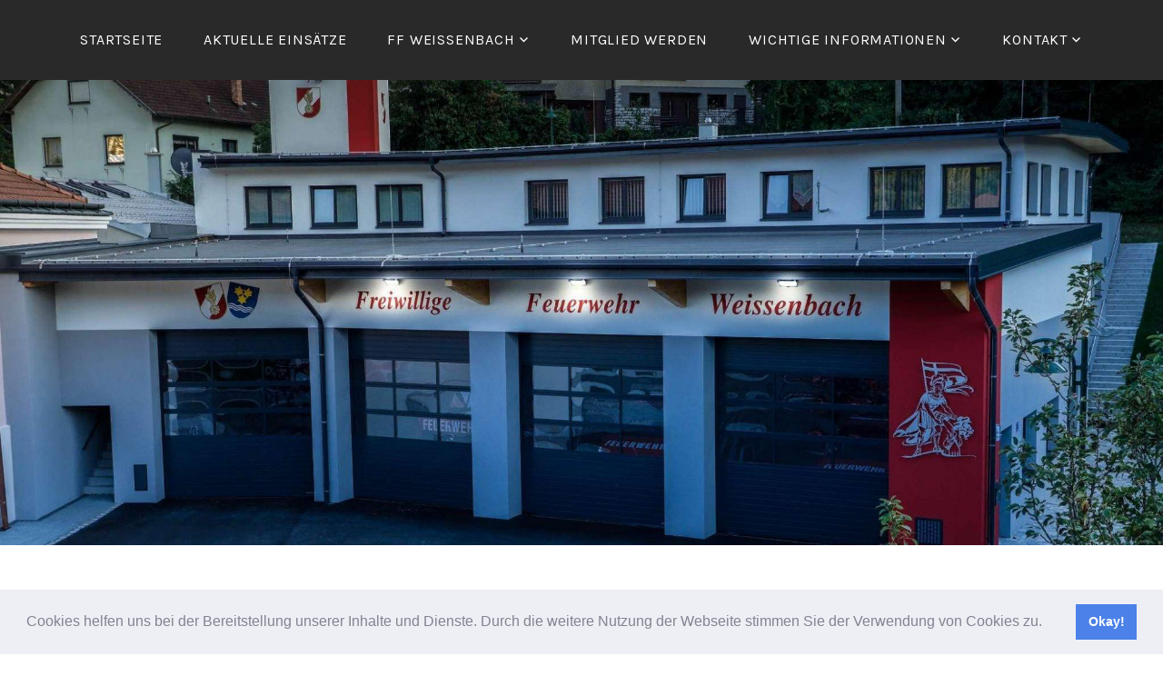

--- FILE ---
content_type: text/html; charset=UTF-8
request_url: https://www.ffweissenbach.com/2023/02/06/2-einsaetze-in-folge/
body_size: 13429
content:
<!DOCTYPE html>
<html lang="de">
<head>
<meta charset="UTF-8">
<meta name="viewport" content="width=device-width, initial-scale=1">
<link rel="profile" href="http://gmpg.org/xfn/11">
<link rel="pingback" href="https://www.ffweissenbach.com/xmlrpc.php">

<title>2 &#8211; Einsätze in Folge &#8211; FF Weissenbach</title>
<meta name='robots' content='max-image-preview:large' />
<link rel='dns-prefetch' href='//stats.wp.com' />
<link rel='dns-prefetch' href='//cdn.jsdelivr.net' />
<link rel='dns-prefetch' href='//fonts.googleapis.com' />
<link rel='dns-prefetch' href='//v0.wordpress.com' />
<link rel='dns-prefetch' href='//widgets.wp.com' />
<link rel='dns-prefetch' href='//s0.wp.com' />
<link rel='dns-prefetch' href='//0.gravatar.com' />
<link rel='dns-prefetch' href='//1.gravatar.com' />
<link rel='dns-prefetch' href='//2.gravatar.com' />
<link rel='preconnect' href='//i0.wp.com' />
<link rel='preconnect' href='//c0.wp.com' />
<link rel="alternate" type="application/rss+xml" title="FF Weissenbach &raquo; Feed" href="https://www.ffweissenbach.com/feed/" />
<link rel="alternate" type="application/rss+xml" title="FF Weissenbach &raquo; Kommentar-Feed" href="https://www.ffweissenbach.com/comments/feed/" />
<link rel="alternate" title="oEmbed (JSON)" type="application/json+oembed" href="https://www.ffweissenbach.com/wp-json/oembed/1.0/embed?url=https%3A%2F%2Fwww.ffweissenbach.com%2F2023%2F02%2F06%2F2-einsaetze-in-folge%2F" />
<link rel="alternate" title="oEmbed (XML)" type="text/xml+oembed" href="https://www.ffweissenbach.com/wp-json/oembed/1.0/embed?url=https%3A%2F%2Fwww.ffweissenbach.com%2F2023%2F02%2F06%2F2-einsaetze-in-folge%2F&#038;format=xml" />
        <script type="text/javascript">
        (function() {
            document.addEventListener('DOMContentLoaded', function() {
                var images = document.querySelectorAll('img[data-wp-on-async--click]');
                for (var i = 0; i < images.length; i++) {
                    var img = images[i];
                    var attributes = img.attributes;
                    for (var j = attributes.length - 1; j >= 0; j--) {
                        var attr = attributes[j];
                        if (attr.name.indexOf('data-wp-') === 0) {
                            img.removeAttribute(attr.name);
                        }
                    }
                }
            });
            
            document.addEventListener('click', function(e) {
                var target = e.target;
                
                if (target.tagName === 'IMG' && target.hasAttribute('data-wp-on-async--click')) {
                    e.preventDefault();
                    e.stopPropagation();
                    e.stopImmediatePropagation();
                    return false;
                }
                
                if (target.tagName === 'A' && target.querySelector('img[data-wp-on-async--click]')) {
                    e.preventDefault();
                    e.stopPropagation();
                    e.stopImmediatePropagation();
                    return false;
                }
            }, true);
        })();
        </script>
        <style id='wp-img-auto-sizes-contain-inline-css' type='text/css'>
img:is([sizes=auto i],[sizes^="auto," i]){contain-intrinsic-size:3000px 1500px}
/*# sourceURL=wp-img-auto-sizes-contain-inline-css */
</style>
<style id='wp-emoji-styles-inline-css' type='text/css'>

	img.wp-smiley, img.emoji {
		display: inline !important;
		border: none !important;
		box-shadow: none !important;
		height: 1em !important;
		width: 1em !important;
		margin: 0 0.07em !important;
		vertical-align: -0.1em !important;
		background: none !important;
		padding: 0 !important;
	}
/*# sourceURL=wp-emoji-styles-inline-css */
</style>
<style id='wp-block-library-inline-css' type='text/css'>
:root{--wp-block-synced-color:#7a00df;--wp-block-synced-color--rgb:122,0,223;--wp-bound-block-color:var(--wp-block-synced-color);--wp-editor-canvas-background:#ddd;--wp-admin-theme-color:#007cba;--wp-admin-theme-color--rgb:0,124,186;--wp-admin-theme-color-darker-10:#006ba1;--wp-admin-theme-color-darker-10--rgb:0,107,160.5;--wp-admin-theme-color-darker-20:#005a87;--wp-admin-theme-color-darker-20--rgb:0,90,135;--wp-admin-border-width-focus:2px}@media (min-resolution:192dpi){:root{--wp-admin-border-width-focus:1.5px}}.wp-element-button{cursor:pointer}:root .has-very-light-gray-background-color{background-color:#eee}:root .has-very-dark-gray-background-color{background-color:#313131}:root .has-very-light-gray-color{color:#eee}:root .has-very-dark-gray-color{color:#313131}:root .has-vivid-green-cyan-to-vivid-cyan-blue-gradient-background{background:linear-gradient(135deg,#00d084,#0693e3)}:root .has-purple-crush-gradient-background{background:linear-gradient(135deg,#34e2e4,#4721fb 50%,#ab1dfe)}:root .has-hazy-dawn-gradient-background{background:linear-gradient(135deg,#faaca8,#dad0ec)}:root .has-subdued-olive-gradient-background{background:linear-gradient(135deg,#fafae1,#67a671)}:root .has-atomic-cream-gradient-background{background:linear-gradient(135deg,#fdd79a,#004a59)}:root .has-nightshade-gradient-background{background:linear-gradient(135deg,#330968,#31cdcf)}:root .has-midnight-gradient-background{background:linear-gradient(135deg,#020381,#2874fc)}:root{--wp--preset--font-size--normal:16px;--wp--preset--font-size--huge:42px}.has-regular-font-size{font-size:1em}.has-larger-font-size{font-size:2.625em}.has-normal-font-size{font-size:var(--wp--preset--font-size--normal)}.has-huge-font-size{font-size:var(--wp--preset--font-size--huge)}.has-text-align-center{text-align:center}.has-text-align-left{text-align:left}.has-text-align-right{text-align:right}.has-fit-text{white-space:nowrap!important}#end-resizable-editor-section{display:none}.aligncenter{clear:both}.items-justified-left{justify-content:flex-start}.items-justified-center{justify-content:center}.items-justified-right{justify-content:flex-end}.items-justified-space-between{justify-content:space-between}.screen-reader-text{border:0;clip-path:inset(50%);height:1px;margin:-1px;overflow:hidden;padding:0;position:absolute;width:1px;word-wrap:normal!important}.screen-reader-text:focus{background-color:#ddd;clip-path:none;color:#444;display:block;font-size:1em;height:auto;left:5px;line-height:normal;padding:15px 23px 14px;text-decoration:none;top:5px;width:auto;z-index:100000}html :where(.has-border-color){border-style:solid}html :where([style*=border-top-color]){border-top-style:solid}html :where([style*=border-right-color]){border-right-style:solid}html :where([style*=border-bottom-color]){border-bottom-style:solid}html :where([style*=border-left-color]){border-left-style:solid}html :where([style*=border-width]){border-style:solid}html :where([style*=border-top-width]){border-top-style:solid}html :where([style*=border-right-width]){border-right-style:solid}html :where([style*=border-bottom-width]){border-bottom-style:solid}html :where([style*=border-left-width]){border-left-style:solid}html :where(img[class*=wp-image-]){height:auto;max-width:100%}:where(figure){margin:0 0 1em}html :where(.is-position-sticky){--wp-admin--admin-bar--position-offset:var(--wp-admin--admin-bar--height,0px)}@media screen and (max-width:600px){html :where(.is-position-sticky){--wp-admin--admin-bar--position-offset:0px}}

/*# sourceURL=wp-block-library-inline-css */
</style><style id='global-styles-inline-css' type='text/css'>
:root{--wp--preset--aspect-ratio--square: 1;--wp--preset--aspect-ratio--4-3: 4/3;--wp--preset--aspect-ratio--3-4: 3/4;--wp--preset--aspect-ratio--3-2: 3/2;--wp--preset--aspect-ratio--2-3: 2/3;--wp--preset--aspect-ratio--16-9: 16/9;--wp--preset--aspect-ratio--9-16: 9/16;--wp--preset--color--black: #000000;--wp--preset--color--cyan-bluish-gray: #abb8c3;--wp--preset--color--white: #ffffff;--wp--preset--color--pale-pink: #f78da7;--wp--preset--color--vivid-red: #cf2e2e;--wp--preset--color--luminous-vivid-orange: #ff6900;--wp--preset--color--luminous-vivid-amber: #fcb900;--wp--preset--color--light-green-cyan: #7bdcb5;--wp--preset--color--vivid-green-cyan: #00d084;--wp--preset--color--pale-cyan-blue: #8ed1fc;--wp--preset--color--vivid-cyan-blue: #0693e3;--wp--preset--color--vivid-purple: #9b51e0;--wp--preset--gradient--vivid-cyan-blue-to-vivid-purple: linear-gradient(135deg,rgb(6,147,227) 0%,rgb(155,81,224) 100%);--wp--preset--gradient--light-green-cyan-to-vivid-green-cyan: linear-gradient(135deg,rgb(122,220,180) 0%,rgb(0,208,130) 100%);--wp--preset--gradient--luminous-vivid-amber-to-luminous-vivid-orange: linear-gradient(135deg,rgb(252,185,0) 0%,rgb(255,105,0) 100%);--wp--preset--gradient--luminous-vivid-orange-to-vivid-red: linear-gradient(135deg,rgb(255,105,0) 0%,rgb(207,46,46) 100%);--wp--preset--gradient--very-light-gray-to-cyan-bluish-gray: linear-gradient(135deg,rgb(238,238,238) 0%,rgb(169,184,195) 100%);--wp--preset--gradient--cool-to-warm-spectrum: linear-gradient(135deg,rgb(74,234,220) 0%,rgb(151,120,209) 20%,rgb(207,42,186) 40%,rgb(238,44,130) 60%,rgb(251,105,98) 80%,rgb(254,248,76) 100%);--wp--preset--gradient--blush-light-purple: linear-gradient(135deg,rgb(255,206,236) 0%,rgb(152,150,240) 100%);--wp--preset--gradient--blush-bordeaux: linear-gradient(135deg,rgb(254,205,165) 0%,rgb(254,45,45) 50%,rgb(107,0,62) 100%);--wp--preset--gradient--luminous-dusk: linear-gradient(135deg,rgb(255,203,112) 0%,rgb(199,81,192) 50%,rgb(65,88,208) 100%);--wp--preset--gradient--pale-ocean: linear-gradient(135deg,rgb(255,245,203) 0%,rgb(182,227,212) 50%,rgb(51,167,181) 100%);--wp--preset--gradient--electric-grass: linear-gradient(135deg,rgb(202,248,128) 0%,rgb(113,206,126) 100%);--wp--preset--gradient--midnight: linear-gradient(135deg,rgb(2,3,129) 0%,rgb(40,116,252) 100%);--wp--preset--font-size--small: 13px;--wp--preset--font-size--medium: 20px;--wp--preset--font-size--large: 36px;--wp--preset--font-size--x-large: 42px;--wp--preset--spacing--20: 0.44rem;--wp--preset--spacing--30: 0.67rem;--wp--preset--spacing--40: 1rem;--wp--preset--spacing--50: 1.5rem;--wp--preset--spacing--60: 2.25rem;--wp--preset--spacing--70: 3.38rem;--wp--preset--spacing--80: 5.06rem;--wp--preset--shadow--natural: 6px 6px 9px rgba(0, 0, 0, 0.2);--wp--preset--shadow--deep: 12px 12px 50px rgba(0, 0, 0, 0.4);--wp--preset--shadow--sharp: 6px 6px 0px rgba(0, 0, 0, 0.2);--wp--preset--shadow--outlined: 6px 6px 0px -3px rgb(255, 255, 255), 6px 6px rgb(0, 0, 0);--wp--preset--shadow--crisp: 6px 6px 0px rgb(0, 0, 0);}:where(.is-layout-flex){gap: 0.5em;}:where(.is-layout-grid){gap: 0.5em;}body .is-layout-flex{display: flex;}.is-layout-flex{flex-wrap: wrap;align-items: center;}.is-layout-flex > :is(*, div){margin: 0;}body .is-layout-grid{display: grid;}.is-layout-grid > :is(*, div){margin: 0;}:where(.wp-block-columns.is-layout-flex){gap: 2em;}:where(.wp-block-columns.is-layout-grid){gap: 2em;}:where(.wp-block-post-template.is-layout-flex){gap: 1.25em;}:where(.wp-block-post-template.is-layout-grid){gap: 1.25em;}.has-black-color{color: var(--wp--preset--color--black) !important;}.has-cyan-bluish-gray-color{color: var(--wp--preset--color--cyan-bluish-gray) !important;}.has-white-color{color: var(--wp--preset--color--white) !important;}.has-pale-pink-color{color: var(--wp--preset--color--pale-pink) !important;}.has-vivid-red-color{color: var(--wp--preset--color--vivid-red) !important;}.has-luminous-vivid-orange-color{color: var(--wp--preset--color--luminous-vivid-orange) !important;}.has-luminous-vivid-amber-color{color: var(--wp--preset--color--luminous-vivid-amber) !important;}.has-light-green-cyan-color{color: var(--wp--preset--color--light-green-cyan) !important;}.has-vivid-green-cyan-color{color: var(--wp--preset--color--vivid-green-cyan) !important;}.has-pale-cyan-blue-color{color: var(--wp--preset--color--pale-cyan-blue) !important;}.has-vivid-cyan-blue-color{color: var(--wp--preset--color--vivid-cyan-blue) !important;}.has-vivid-purple-color{color: var(--wp--preset--color--vivid-purple) !important;}.has-black-background-color{background-color: var(--wp--preset--color--black) !important;}.has-cyan-bluish-gray-background-color{background-color: var(--wp--preset--color--cyan-bluish-gray) !important;}.has-white-background-color{background-color: var(--wp--preset--color--white) !important;}.has-pale-pink-background-color{background-color: var(--wp--preset--color--pale-pink) !important;}.has-vivid-red-background-color{background-color: var(--wp--preset--color--vivid-red) !important;}.has-luminous-vivid-orange-background-color{background-color: var(--wp--preset--color--luminous-vivid-orange) !important;}.has-luminous-vivid-amber-background-color{background-color: var(--wp--preset--color--luminous-vivid-amber) !important;}.has-light-green-cyan-background-color{background-color: var(--wp--preset--color--light-green-cyan) !important;}.has-vivid-green-cyan-background-color{background-color: var(--wp--preset--color--vivid-green-cyan) !important;}.has-pale-cyan-blue-background-color{background-color: var(--wp--preset--color--pale-cyan-blue) !important;}.has-vivid-cyan-blue-background-color{background-color: var(--wp--preset--color--vivid-cyan-blue) !important;}.has-vivid-purple-background-color{background-color: var(--wp--preset--color--vivid-purple) !important;}.has-black-border-color{border-color: var(--wp--preset--color--black) !important;}.has-cyan-bluish-gray-border-color{border-color: var(--wp--preset--color--cyan-bluish-gray) !important;}.has-white-border-color{border-color: var(--wp--preset--color--white) !important;}.has-pale-pink-border-color{border-color: var(--wp--preset--color--pale-pink) !important;}.has-vivid-red-border-color{border-color: var(--wp--preset--color--vivid-red) !important;}.has-luminous-vivid-orange-border-color{border-color: var(--wp--preset--color--luminous-vivid-orange) !important;}.has-luminous-vivid-amber-border-color{border-color: var(--wp--preset--color--luminous-vivid-amber) !important;}.has-light-green-cyan-border-color{border-color: var(--wp--preset--color--light-green-cyan) !important;}.has-vivid-green-cyan-border-color{border-color: var(--wp--preset--color--vivid-green-cyan) !important;}.has-pale-cyan-blue-border-color{border-color: var(--wp--preset--color--pale-cyan-blue) !important;}.has-vivid-cyan-blue-border-color{border-color: var(--wp--preset--color--vivid-cyan-blue) !important;}.has-vivid-purple-border-color{border-color: var(--wp--preset--color--vivid-purple) !important;}.has-vivid-cyan-blue-to-vivid-purple-gradient-background{background: var(--wp--preset--gradient--vivid-cyan-blue-to-vivid-purple) !important;}.has-light-green-cyan-to-vivid-green-cyan-gradient-background{background: var(--wp--preset--gradient--light-green-cyan-to-vivid-green-cyan) !important;}.has-luminous-vivid-amber-to-luminous-vivid-orange-gradient-background{background: var(--wp--preset--gradient--luminous-vivid-amber-to-luminous-vivid-orange) !important;}.has-luminous-vivid-orange-to-vivid-red-gradient-background{background: var(--wp--preset--gradient--luminous-vivid-orange-to-vivid-red) !important;}.has-very-light-gray-to-cyan-bluish-gray-gradient-background{background: var(--wp--preset--gradient--very-light-gray-to-cyan-bluish-gray) !important;}.has-cool-to-warm-spectrum-gradient-background{background: var(--wp--preset--gradient--cool-to-warm-spectrum) !important;}.has-blush-light-purple-gradient-background{background: var(--wp--preset--gradient--blush-light-purple) !important;}.has-blush-bordeaux-gradient-background{background: var(--wp--preset--gradient--blush-bordeaux) !important;}.has-luminous-dusk-gradient-background{background: var(--wp--preset--gradient--luminous-dusk) !important;}.has-pale-ocean-gradient-background{background: var(--wp--preset--gradient--pale-ocean) !important;}.has-electric-grass-gradient-background{background: var(--wp--preset--gradient--electric-grass) !important;}.has-midnight-gradient-background{background: var(--wp--preset--gradient--midnight) !important;}.has-small-font-size{font-size: var(--wp--preset--font-size--small) !important;}.has-medium-font-size{font-size: var(--wp--preset--font-size--medium) !important;}.has-large-font-size{font-size: var(--wp--preset--font-size--large) !important;}.has-x-large-font-size{font-size: var(--wp--preset--font-size--x-large) !important;}
/*# sourceURL=global-styles-inline-css */
</style>

<style id='classic-theme-styles-inline-css' type='text/css'>
/*! This file is auto-generated */
.wp-block-button__link{color:#fff;background-color:#32373c;border-radius:9999px;box-shadow:none;text-decoration:none;padding:calc(.667em + 2px) calc(1.333em + 2px);font-size:1.125em}.wp-block-file__button{background:#32373c;color:#fff;text-decoration:none}
/*# sourceURL=/wp-includes/css/classic-themes.min.css */
</style>
<link rel='stylesheet' id='contact-form-7-css' href='https://www.ffweissenbach.com/wp-content/plugins/contact-form-7/includes/css/styles.css?ver=6.1.4' type='text/css' media='all' />
<link rel='stylesheet' id='theme-my-login-css' href='https://www.ffweissenbach.com/wp-content/plugins/theme-my-login/assets/styles/theme-my-login.min.css?ver=7.1.14' type='text/css' media='all' />
<link rel='stylesheet' id='eeb-css-frontend-css' href='https://www.ffweissenbach.com/wp-content/plugins/email-encoder-bundle/assets/css/style.css?ver=54d4eedc552c499c4a8d6b89c23d3df1' type='text/css' media='all' />
<link rel='stylesheet' id='ml-lightgallery-css-css' href='https://cdn.jsdelivr.net/npm/lightgallery@2.7.1/css/lightgallery.min.css?ver=2.7.1' type='text/css' media='all' />
<link rel='stylesheet' id='ml-lightbox-public-css-css' href='https://www.ffweissenbach.com/wp-content/plugins/ml-slider-lightbox/assets/css/ml-lightbox-public.css?ver=2.20.0' type='text/css' media='all' />
<style id='ml-lightbox-public-css-inline-css' type='text/css'>

            /* MetaSlider Lightbox Custom Colors */
            :root {
                --ml-lightbox-arrow-color: #ffffff !important;
                --ml-lightbox-arrow-hover-color: #000000 !important;
                --ml-lightbox-close-icon-color: #ffffff !important;
                --ml-lightbox-close-icon-hover-color: #000000 !important;
                --ml-lightbox-toolbar-icon-color: #ffffff !important;
                --ml-lightbox-toolbar-icon-hover-color: #000000 !important;
            }

            .lg-backdrop {
                background-color: #000000 !important;
                opacity: 0.9 !important;
            }

            /* Apply custom background color and opacity to thumbnail area */
            .lg-outer .lg-thumb-outer {
                background-color: #000000 !important;
                opacity: 0.9 !important;
            }

            /* Navigation arrows styling */
            .lg-outer .lg-prev,
            .lg-outer .lg-next {
                background-color: #000000 !important;
                color: var(--ml-lightbox-arrow-color) !important;
            }

            .lg-outer .lg-prev:hover,
            .lg-outer .lg-next:hover {
                background-color: #f0f0f0 !important;
                color: var(--ml-lightbox-arrow-hover-color) !important;
            }

            /* Toolbar icons and counter styling (excluding close button) */
            .lg-outer .lg-toolbar .lg-icon:not(.lg-close),
            .lg-outer .lg-counter {
                background-color: #000000 !important;
                color: var(--ml-lightbox-toolbar-icon-color) !important;
            }

            .lg-outer .lg-toolbar .lg-icon:not(.lg-close):hover,
            .lg-outer .lg-counter:hover {
                background-color: #f0f0f0 !important;
                color: var(--ml-lightbox-toolbar-icon-hover-color) !important;
            }

            /* Close button styling - must come after toolbar to override specificity */
            .lg-outer .lg-close {
                background-color: #000000 !important;
                color: var(--ml-lightbox-close-icon-color) !important;
            }

            .lg-outer .lg-close:hover {
                background-color: #f0f0f0 !important;
                color: var(--ml-lightbox-close-icon-hover-color) !important;
            }

            /* Open in Lightbox button styling */
            .ml-lightbox-button,
            .widget .ml-lightbox-enabled a.ml-lightbox-button {
                background-color: #000000 !important;
                color: #ffffff !important;
            }

            .ml-lightbox-button:hover,
            .ml-lightbox-button:focus {
                background-color: #f0f0f0 !important;
                color: #000000 !important;
            }
            /* Lightbox Button Positioning - Top Right (Default) */
            .ml-lightbox-button,
            .widget .ml-lightbox-enabled a.ml-lightbox-button {
                top: 10px !important;
                left: auto !important;
                right: 10px !important;
                bottom: auto !important;
            }

        /* Dynamic counter colors (moved above to consolidated toolbar section) */
        
/*# sourceURL=ml-lightbox-public-css-inline-css */
</style>
<link rel='stylesheet' id='lodestar-style-css' href='https://www.ffweissenbach.com/wp-content/themes/lodestar-wpcom/style.css?ver=6.9' type='text/css' media='all' />
<link rel='stylesheet' id='lodestar_fonts_url-css' href='https://fonts.googleapis.com/css?family=Work+Sans%3A800%7CKarla%3A400%2C400italic%2C700%2C700italic&#038;subset=latin%2Clatin-ext' type='text/css' media='all' />
<link rel='stylesheet' id='genericons-css' href='https://c0.wp.com/p/jetpack/15.4/_inc/genericons/genericons/genericons.css' type='text/css' media='all' />
<link rel='stylesheet' id='jetpack_likes-css' href='https://c0.wp.com/p/jetpack/15.4/modules/likes/style.css' type='text/css' media='all' />
<link rel='stylesheet' id='cookieconsent-css' href='https://www.ffweissenbach.com/wp-content/plugins/ga-germanized/assets/css/cookieconsent.css?ver=3.1.1' type='text/css' media='all' />
<link rel='stylesheet' id='sharedaddy-css' href='https://c0.wp.com/p/jetpack/15.4/modules/sharedaddy/sharing.css' type='text/css' media='all' />
<link rel='stylesheet' id='social-logos-css' href='https://c0.wp.com/p/jetpack/15.4/_inc/social-logos/social-logos.min.css' type='text/css' media='all' />
<script type="text/javascript" src="https://c0.wp.com/c/6.9/wp-includes/js/jquery/jquery.min.js" id="jquery-core-js"></script>
<script type="text/javascript" src="https://c0.wp.com/c/6.9/wp-includes/js/jquery/jquery-migrate.min.js" id="jquery-migrate-js"></script>
<script type="text/javascript" src="https://www.ffweissenbach.com/wp-content/plugins/email-encoder-bundle/assets/js/custom.js?ver=2c542c9989f589cd5318f5cef6a9ecd7" id="eeb-js-frontend-js"></script>
<link rel="https://api.w.org/" href="https://www.ffweissenbach.com/wp-json/" /><link rel="alternate" title="JSON" type="application/json" href="https://www.ffweissenbach.com/wp-json/wp/v2/posts/3081" /><link rel="EditURI" type="application/rsd+xml" title="RSD" href="https://www.ffweissenbach.com/xmlrpc.php?rsd" />
<meta name="generator" content="WordPress 6.9" />
<link rel="canonical" href="https://www.ffweissenbach.com/2023/02/06/2-einsaetze-in-folge/" />
<link rel='shortlink' href='https://wp.me/p91Q3u-NH' />
	<style>img#wpstats{display:none}</style>
		<!-- Missing Google Analytics ID or Analytics Integration disabled -->	<style type="text/css">
			.site-title,
		.site-description {
			position: absolute;
			clip: rect(1px, 1px, 1px, 1px);
		}
		</style>
	
<!-- Jetpack Open Graph Tags -->
<meta property="og:type" content="article" />
<meta property="og:title" content="2 &#8211; Einsätze in Folge" />
<meta property="og:url" content="https://www.ffweissenbach.com/2023/02/06/2-einsaetze-in-folge/" />
<meta property="og:description" content="Am 04.02.2022 wurden wir zu einem Sturmschaden &#8211; Baum über Straße alarmiert. Am Einsatzort (Zufahrt Siedlung am Brand) angekommen wurde unmittelbar mit der Zerkleinerung eines Baumes (Esche) …" />
<meta property="article:published_time" content="2023-02-06T09:09:42+00:00" />
<meta property="article:modified_time" content="2023-02-06T09:09:42+00:00" />
<meta property="og:site_name" content="FF Weissenbach" />
<meta property="og:image" content="https://i0.wp.com/www.ffweissenbach.com/wp-content/uploads/2023/02/20230204_071147-scaled.jpg" />
<meta property="og:image:secure_url" content="https://i0.wp.com/www.ffweissenbach.com/wp-content/uploads/2023/02/20230204_071147-scaled.jpg" />
<meta property="og:image" content="https://i0.wp.com/www.ffweissenbach.com/wp-content/uploads/2023/02/20230204_071147-1-scaled.jpg" />
<meta property="og:image:secure_url" content="https://i0.wp.com/www.ffweissenbach.com/wp-content/uploads/2023/02/20230204_071147-1-scaled.jpg" />
<meta property="og:image" content="https://i0.wp.com/www.ffweissenbach.com/wp-content/uploads/2023/02/20230204_0711334292360483826472946-1-scaled.jpg" />
<meta property="og:image:secure_url" content="https://i0.wp.com/www.ffweissenbach.com/wp-content/uploads/2023/02/20230204_0711334292360483826472946-1-scaled.jpg" />
<meta property="og:image" content="https://i0.wp.com/www.ffweissenbach.com/wp-content/uploads/2023/02/IMG-20230204-WA0006.jpg" />
<meta property="og:image:secure_url" content="https://i0.wp.com/www.ffweissenbach.com/wp-content/uploads/2023/02/IMG-20230204-WA0006.jpg" />
<meta property="og:image" content="https://i0.wp.com/www.ffweissenbach.com/wp-content/uploads/2023/02/IMG-20230204-WA0005.jpg" />
<meta property="og:image:secure_url" content="https://i0.wp.com/www.ffweissenbach.com/wp-content/uploads/2023/02/IMG-20230204-WA0005.jpg" />
<meta property="og:image" content="https://i0.wp.com/www.ffweissenbach.com/wp-content/uploads/2023/02/20230204_085627-scaled.jpg" />
<meta property="og:image:secure_url" content="https://i0.wp.com/www.ffweissenbach.com/wp-content/uploads/2023/02/20230204_085627-scaled.jpg" />
<meta property="og:image:width" content="2560" />
<meta property="og:image:height" content="1920" />
<meta property="og:image:alt" content="" />
<meta property="og:locale" content="de_DE" />
<meta name="twitter:text:title" content="2 &#8211; Einsätze in Folge" />
<meta name="twitter:image" content="https://i0.wp.com/www.ffweissenbach.com/wp-content/uploads/2023/02/20230204_071147-scaled.jpg?w=640" />
<meta name="twitter:card" content="summary_large_image" />

<!-- End Jetpack Open Graph Tags -->
<link rel="icon" href="https://i0.wp.com/www.ffweissenbach.com/wp-content/uploads/2017/07/cropped-Korpsabzeichen-1.png?fit=32%2C32&#038;ssl=1" sizes="32x32" />
<link rel="icon" href="https://i0.wp.com/www.ffweissenbach.com/wp-content/uploads/2017/07/cropped-Korpsabzeichen-1.png?fit=192%2C192&#038;ssl=1" sizes="192x192" />
<link rel="apple-touch-icon" href="https://i0.wp.com/www.ffweissenbach.com/wp-content/uploads/2017/07/cropped-Korpsabzeichen-1.png?fit=180%2C180&#038;ssl=1" />
<meta name="msapplication-TileImage" content="https://i0.wp.com/www.ffweissenbach.com/wp-content/uploads/2017/07/cropped-Korpsabzeichen-1.png?fit=270%2C270&#038;ssl=1" />
		<style type="text/css" id="wp-custom-css">
			/*
Hier kannst du dein eigenes CSS einfügen.

Klicke auf das Hilfe-Symbol oben, um mehr zu lernen.
*/
body:not(.no-header-image) .custom-header-image::before,
.lodestar-front-page .custom-header-image::before {
	background: none;
}
.entry-meta {display: none;
}
.gallery-caption {
	display:none;
}
.mfp-title {
   display:none;
}		</style>
		<link rel='stylesheet' id='jetpack-slideshow-css' href='https://c0.wp.com/p/jetpack/15.4/modules/shortcodes/css/slideshow-shortcode.min.css' type='text/css' media='all' />
</head>

<body class="wp-singular post-template-default single single-post postid-3081 single-format-standard wp-theme-lodestar-wpcom ml-lightbox-included group-blog lodestar-footer-image has-sidebar">
<div id="page" class="site">
	<a class="skip-link screen-reader-text" href="#content">Skip to content</a>

	<header id="masthead" class="site-header" role="banner">

		<div class="header-top">
			<div class="wrap">
				<nav id="site-navigation" class="main-navigation" role="navigation" aria-label="Top Menu">
	<button class="menu-toggle" aria-controls="top-menu" aria-expanded="false">Menu</button>
	<div id="top-menu" class="menu"><ul>
<li class="page_item page-item-411 current_page_parent"><a href="https://www.ffweissenbach.com/startseite/">Startseite</a></li>
<li class="page_item page-item-37"><a href="https://www.ffweissenbach.com/aktuelle-einsaetze/">Aktuelle Einsätze</a></li>
<li class="page_item page-item-39 page_item_has_children"><a href="https://www.ffweissenbach.com/freiwillige-feuerwehr-weissenbach/">FF Weissenbach</a>
<ul class='children'>
	<li class="page_item page-item-41"><a href="https://www.ffweissenbach.com/freiwillige-feuerwehr-weissenbach/die-mannschaft/">Die Mannschaft</a></li>
	<li class="page_item page-item-268"><a href="https://www.ffweissenbach.com/freiwillige-feuerwehr-weissenbach/fahrzeuge/">Fahrzeuge</a></li>
	<li class="page_item page-item-303"><a href="https://www.ffweissenbach.com/freiwillige-feuerwehr-weissenbach/feuerwehrhaus-geraetehaus/">Feuerwehrhaus/ Gerätehaus</a></li>
	<li class="page_item page-item-278"><a href="https://www.ffweissenbach.com/freiwillige-feuerwehr-weissenbach/psa-persoenliche-schutz-ausruestung/">PSA (Persönliche Schutz Ausrüstung)</a></li>
</ul>
</li>
<li class="page_item page-item-332"><a href="https://www.ffweissenbach.com/mitglied-werden/">Mitglied werden</a></li>
<li class="page_item page-item-43 page_item_has_children"><a href="https://www.ffweissenbach.com/wichtige-informationen/">Wichtige Informationen</a>
<ul class='children'>
	<li class="page_item page-item-298"><a href="https://www.ffweissenbach.com/wichtige-informationen/warn-und-alarmsignale/">Warn- und Alarmsignale</a></li>
</ul>
</li>
<li class="page_item page-item-47 page_item_has_children"><a href="https://www.ffweissenbach.com/kontakt/">Kontakt</a>
<ul class='children'>
	<li class="page_item page-item-45"><a href="https://www.ffweissenbach.com/kontakt/impressum/">Impressum</a></li>
</ul>
</li>
</ul></div>
</nav><!-- #site-navigation -->
							</div>
		</div><!-- .header-top -->

		
<div class="custom-header">
	
			<div class="custom-header-image" style="background-image: url(https://www.ffweissenbach.com/wp-content/uploads/2017/07/cropped-DSC0880-1.jpg)">
				<div class="site-branding">
	<div class="wrap">

		<a href="https://www.ffweissenbach.com/" class="site-logo-link" rel="home" itemprop="url"></a>
					<p class="site-title"><a href="https://www.ffweissenbach.com/" rel="home">FF Weissenbach</a></p>
		
						<p class="site-description">Unsere Freizeit für Eure Sicherheit</p>
		
	</div><!-- .wrap -->
</div><!-- .site-branding -->
			</div>

		
</div><!-- .custom-header -->

	</header>

	<div id="content" class="site-content">

<div class="wrap">
	<div id="primary" class="content-area">
		<main id="main" class="site-main" role="main">

			
<article id="post-3081" class="post-3081 post type-post status-publish format-standard hentry category-allgemein">
	
	<header class="entry-header">
		<h1 class="entry-title">2 &#8211; Einsätze in Folge</h1>				<div class="entry-meta">
					<span class="posted-on">Posted on <a href="https://www.ffweissenbach.com/2023/02/06/2-einsaetze-in-folge/" rel="bookmark"><time class="entry-date published updated" datetime="2023-02-06T10:09:42+01:00">6. Februar 2023</time></a></span><span class="byline"> <span class="byline-prefix">by</span> <span class="author vcard"><a class="url fn n" href="https://www.ffweissenbach.com/author/reischer146/">Reischer</a></span></span>				</div><!-- .entry-meta -->

				</header>
	<div class="entry-content">
		<p class="jetpack-slideshow-noscript robots-nocontent">Diese Diashow benötigt JavaScript.</p><div id="gallery-3081-7-slideshow" class="jetpack-slideshow-window jetpack-slideshow jetpack-slideshow-black" data-trans="fade" data-autostart="1" data-gallery="[{&quot;src&quot;:&quot;https:\/\/i0.wp.com\/www.ffweissenbach.com\/wp-content\/uploads\/2023\/02\/20230204_071147-scaled.jpg?fit=700%2C525\u0026ssl=1&quot;,&quot;id&quot;:&quot;3094&quot;,&quot;title&quot;:&quot;20230204_071147&quot;,&quot;alt&quot;:&quot;&quot;,&quot;caption&quot;:&quot;&quot;,&quot;itemprop&quot;:&quot;image&quot;},{&quot;src&quot;:&quot;https:\/\/i0.wp.com\/www.ffweissenbach.com\/wp-content\/uploads\/2023\/02\/20230204_071147-1-scaled.jpg?fit=700%2C525\u0026ssl=1&quot;,&quot;id&quot;:&quot;3098&quot;,&quot;title&quot;:&quot;20230204_071147&quot;,&quot;alt&quot;:&quot;&quot;,&quot;caption&quot;:&quot;&quot;,&quot;itemprop&quot;:&quot;image&quot;},{&quot;src&quot;:&quot;https:\/\/i0.wp.com\/www.ffweissenbach.com\/wp-content\/uploads\/2023\/02\/20230204_0711334292360483826472946-1-scaled.jpg?fit=700%2C933\u0026ssl=1&quot;,&quot;id&quot;:&quot;3097&quot;,&quot;title&quot;:&quot;20230204_0711334292360483826472946&quot;,&quot;alt&quot;:&quot;&quot;,&quot;caption&quot;:&quot;&quot;,&quot;itemprop&quot;:&quot;image&quot;},{&quot;src&quot;:&quot;https:\/\/i0.wp.com\/www.ffweissenbach.com\/wp-content\/uploads\/2023\/02\/IMG-20230204-WA0006.jpg?fit=700%2C525\u0026ssl=1&quot;,&quot;id&quot;:&quot;3088&quot;,&quot;title&quot;:&quot;IMG-20230204-WA0006&quot;,&quot;alt&quot;:&quot;&quot;,&quot;caption&quot;:&quot;&quot;,&quot;itemprop&quot;:&quot;image&quot;},{&quot;src&quot;:&quot;https:\/\/i0.wp.com\/www.ffweissenbach.com\/wp-content\/uploads\/2023\/02\/IMG-20230204-WA0005.jpg?fit=700%2C525\u0026ssl=1&quot;,&quot;id&quot;:&quot;3085&quot;,&quot;title&quot;:&quot;IMG-20230204-WA0005&quot;,&quot;alt&quot;:&quot;&quot;,&quot;caption&quot;:&quot;&quot;,&quot;itemprop&quot;:&quot;image&quot;}]" itemscope itemtype="https://schema.org/ImageGallery"></div>
<p>Am 04.02.2022 wurden wir zu einem Sturmschaden &#8211; Baum über Straße alarmiert.</p>
<p>Am Einsatzort (Zufahrt Siedlung am Brand) angekommen wurde unmittelbar mit der Zerkleinerung eines Baumes (Esche) welcher über die Straße lag mittels Motorkettensäge begonnen.<br />
Im Anschluss wurde die Fahrbahn von Stämmen und Ästen befreit und wir konnten nach kurzer Zeit die Einsatzbereitschaft wieder herstellen.</p>
<p class="jetpack-slideshow-noscript robots-nocontent">Diese Diashow benötigt JavaScript.</p><div id="gallery-3081-8-slideshow" class="jetpack-slideshow-window jetpack-slideshow jetpack-slideshow-black" data-trans="fade" data-autostart="1" data-gallery="[{&quot;src&quot;:&quot;https:\/\/i0.wp.com\/www.ffweissenbach.com\/wp-content\/uploads\/2023\/02\/20230204_085627-scaled.jpg?fit=700%2C525\u0026ssl=1&quot;,&quot;id&quot;:&quot;3090&quot;,&quot;title&quot;:&quot;20230204_085627&quot;,&quot;alt&quot;:&quot;&quot;,&quot;caption&quot;:&quot;&quot;,&quot;itemprop&quot;:&quot;image&quot;}]" itemscope itemtype="https://schema.org/ImageGallery"></div>
<p>&nbsp;</p>
<p>Wenigen Stunden Später folgte der nächste Einsatz mit dem Stichwort Tierrettung- Katze im Kamin.<br />
Unverzüglich nach der Alarmierung rückten wir mit unserem KLF aus und haben uns vor Ort ein Bild der Lage gemacht.</p>
<p>Mittels Ausschubleiter wurde der Kamin von oben erkundet, glücklicherer weise stellten wir fest das kein Tier darin zu finden war.</p>
<p>Nach ca. 30 min war der Einsatz beendet.</p>
<div class="sharedaddy sd-sharing-enabled"><div class="robots-nocontent sd-block sd-social sd-social-icon sd-sharing"><h3 class="sd-title">Teilen mit:</h3><div class="sd-content"><ul><li class="share-facebook"><a rel="nofollow noopener noreferrer"
				data-shared="sharing-facebook-3081"
				class="share-facebook sd-button share-icon no-text"
				href="https://www.ffweissenbach.com/2023/02/06/2-einsaetze-in-folge/?share=facebook"
				target="_blank"
				aria-labelledby="sharing-facebook-3081"
				>
				<span id="sharing-facebook-3081" hidden>Klick, um auf Facebook zu teilen (Wird in neuem Fenster geöffnet)</span>
				<span>Facebook</span>
			</a></li><li class="share-end"></li></ul></div></div></div><div class='sharedaddy sd-block sd-like jetpack-likes-widget-wrapper jetpack-likes-widget-unloaded' id='like-post-wrapper-133425456-3081-696c99c765c7f' data-src='https://widgets.wp.com/likes/?ver=15.4#blog_id=133425456&amp;post_id=3081&amp;origin=www.ffweissenbach.com&amp;obj_id=133425456-3081-696c99c765c7f' data-name='like-post-frame-133425456-3081-696c99c765c7f' data-title='Liken oder rebloggen'><h3 class="sd-title">Gefällt mir:</h3><div class='likes-widget-placeholder post-likes-widget-placeholder' style='height: 55px;'><span class='button'><span>Gefällt mir</span></span> <span class="loading">Wird geladen …</span></div><span class='sd-text-color'></span><a class='sd-link-color'></a></div>	</div>
	<footer class="entry-footer">
			</footer><!-- .entry-footer -->

			<div class="entry-author author-avatar-show">
						<div class="author-avatar">
							</div><!-- .author-avatar -->
			
			<div class="author-heading">
				<h2 class="author-title">
					Veröffentlicht von <span class="author-name">Reischer</span>				</h2>
			</div><!-- .author-heading -->

			<p class="author-bio">
								<a class="author-link" href="https://www.ffweissenbach.com/author/reischer146/" rel="author">
					Alle Beiträge von Reischer anzeigen				</a>
			</p><!-- .author-bio -->
		</div><!-- .entry-auhtor -->
		</article><!-- #post-## -->

	<nav class="navigation post-navigation" aria-label="Beiträge">
		<h2 class="screen-reader-text">Beitrags-Navigation</h2>
		<div class="nav-links"><div class="nav-previous"><a href="https://www.ffweissenbach.com/2023/01/31/b2-heizraumbrand/" rel="prev"><span class="nav-subtitle">Previous Post</span> <span class="nav-title">(B2) Heizraumbrand</span></a></div><div class="nav-next"><a href="https://www.ffweissenbach.com/2023/03/03/vorstellung-des-neuen-hlfa2-3000/" rel="next"><span class="nav-subtitle">Next Post</span> <span class="nav-title">Vorstellung des neuen HLFA2-3000</span></a></div></div>
	</nav>		</main><!-- #main -->
	</div><!-- #primary -->
	
<aside id="secondary" class="widget-area" role="complementary">
	
		<section id="recent-posts-4" class="widget widget_recent_entries">
		<h2 class="widget-title">Neueste Beiträge</h2>
		<ul>
											<li>
					<a href="https://www.ffweissenbach.com/2025/12/24/frohe-weihnachten-5/">Frohe Weihnachten</a>
									</li>
											<li>
					<a href="https://www.ffweissenbach.com/2025/12/01/finnentest-2025/">Finnentest 2025</a>
									</li>
											<li>
					<a href="https://www.ffweissenbach.com/2025/12/01/unterabschnittsuebung-in-furth/">Unterabschnittsübung in Furth</a>
									</li>
											<li>
					<a href="https://www.ffweissenbach.com/2025/11/18/uebung-menschenrettung-nach-verkehrsunfall/">Übung &#8211; Menschenrettung nach Verkehrsunfall</a>
									</li>
											<li>
					<a href="https://www.ffweissenbach.com/2025/11/17/brand-eines-muellbehaelters-uebergreifen-auf-gebaeude-verhindert/">Brand eines Müllbehälters – Übergreifen auf Gebäude verhindert</a>
									</li>
					</ul>

		</section><section id="text-6" class="widget widget_text"><h2 class="widget-title">Download</h2>			<div class="textwidget"><p><a href="https://www.ffweissenbach.com/wp-content/uploads/2024/04/Kalender-2024.pdf">Termine 2024</a></p>
<p><a href="https://www.ffweissenbach.com/wp-content/uploads/2021/06/Folder_JostLechner_web.pdf">Sicheres Grillen</a></p>
</div>
		</section><section id="archives-4" class="widget widget_archive"><h2 class="widget-title">Archiv</h2>		<label class="screen-reader-text" for="archives-dropdown-4">Archiv</label>
		<select id="archives-dropdown-4" name="archive-dropdown">
			
			<option value="">Monat auswählen</option>
				<option value='https://www.ffweissenbach.com/2025/12/'> Dezember 2025 </option>
	<option value='https://www.ffweissenbach.com/2025/11/'> November 2025 </option>
	<option value='https://www.ffweissenbach.com/2025/10/'> Oktober 2025 </option>
	<option value='https://www.ffweissenbach.com/2025/09/'> September 2025 </option>
	<option value='https://www.ffweissenbach.com/2025/08/'> August 2025 </option>
	<option value='https://www.ffweissenbach.com/2025/07/'> Juli 2025 </option>
	<option value='https://www.ffweissenbach.com/2025/06/'> Juni 2025 </option>
	<option value='https://www.ffweissenbach.com/2025/05/'> Mai 2025 </option>
	<option value='https://www.ffweissenbach.com/2025/02/'> Februar 2025 </option>
	<option value='https://www.ffweissenbach.com/2025/01/'> Januar 2025 </option>
	<option value='https://www.ffweissenbach.com/2024/12/'> Dezember 2024 </option>
	<option value='https://www.ffweissenbach.com/2024/09/'> September 2024 </option>
	<option value='https://www.ffweissenbach.com/2024/08/'> August 2024 </option>
	<option value='https://www.ffweissenbach.com/2024/06/'> Juni 2024 </option>
	<option value='https://www.ffweissenbach.com/2024/05/'> Mai 2024 </option>
	<option value='https://www.ffweissenbach.com/2024/04/'> April 2024 </option>
	<option value='https://www.ffweissenbach.com/2024/03/'> März 2024 </option>
	<option value='https://www.ffweissenbach.com/2024/01/'> Januar 2024 </option>
	<option value='https://www.ffweissenbach.com/2023/12/'> Dezember 2023 </option>
	<option value='https://www.ffweissenbach.com/2023/11/'> November 2023 </option>
	<option value='https://www.ffweissenbach.com/2023/10/'> Oktober 2023 </option>
	<option value='https://www.ffweissenbach.com/2023/09/'> September 2023 </option>
	<option value='https://www.ffweissenbach.com/2023/08/'> August 2023 </option>
	<option value='https://www.ffweissenbach.com/2023/07/'> Juli 2023 </option>
	<option value='https://www.ffweissenbach.com/2023/06/'> Juni 2023 </option>
	<option value='https://www.ffweissenbach.com/2023/05/'> Mai 2023 </option>
	<option value='https://www.ffweissenbach.com/2023/04/'> April 2023 </option>
	<option value='https://www.ffweissenbach.com/2023/03/'> März 2023 </option>
	<option value='https://www.ffweissenbach.com/2023/02/'> Februar 2023 </option>
	<option value='https://www.ffweissenbach.com/2023/01/'> Januar 2023 </option>
	<option value='https://www.ffweissenbach.com/2022/12/'> Dezember 2022 </option>
	<option value='https://www.ffweissenbach.com/2022/11/'> November 2022 </option>
	<option value='https://www.ffweissenbach.com/2022/10/'> Oktober 2022 </option>
	<option value='https://www.ffweissenbach.com/2022/09/'> September 2022 </option>
	<option value='https://www.ffweissenbach.com/2022/08/'> August 2022 </option>
	<option value='https://www.ffweissenbach.com/2022/07/'> Juli 2022 </option>
	<option value='https://www.ffweissenbach.com/2022/06/'> Juni 2022 </option>
	<option value='https://www.ffweissenbach.com/2022/05/'> Mai 2022 </option>
	<option value='https://www.ffweissenbach.com/2022/04/'> April 2022 </option>
	<option value='https://www.ffweissenbach.com/2022/03/'> März 2022 </option>
	<option value='https://www.ffweissenbach.com/2022/02/'> Februar 2022 </option>
	<option value='https://www.ffweissenbach.com/2022/01/'> Januar 2022 </option>
	<option value='https://www.ffweissenbach.com/2021/12/'> Dezember 2021 </option>
	<option value='https://www.ffweissenbach.com/2021/11/'> November 2021 </option>
	<option value='https://www.ffweissenbach.com/2021/10/'> Oktober 2021 </option>
	<option value='https://www.ffweissenbach.com/2021/09/'> September 2021 </option>
	<option value='https://www.ffweissenbach.com/2021/08/'> August 2021 </option>
	<option value='https://www.ffweissenbach.com/2021/07/'> Juli 2021 </option>
	<option value='https://www.ffweissenbach.com/2021/06/'> Juni 2021 </option>
	<option value='https://www.ffweissenbach.com/2021/05/'> Mai 2021 </option>
	<option value='https://www.ffweissenbach.com/2021/03/'> März 2021 </option>
	<option value='https://www.ffweissenbach.com/2021/02/'> Februar 2021 </option>
	<option value='https://www.ffweissenbach.com/2021/01/'> Januar 2021 </option>
	<option value='https://www.ffweissenbach.com/2020/12/'> Dezember 2020 </option>
	<option value='https://www.ffweissenbach.com/2020/11/'> November 2020 </option>
	<option value='https://www.ffweissenbach.com/2020/08/'> August 2020 </option>
	<option value='https://www.ffweissenbach.com/2020/07/'> Juli 2020 </option>
	<option value='https://www.ffweissenbach.com/2020/06/'> Juni 2020 </option>
	<option value='https://www.ffweissenbach.com/2020/04/'> April 2020 </option>
	<option value='https://www.ffweissenbach.com/2020/02/'> Februar 2020 </option>
	<option value='https://www.ffweissenbach.com/2019/12/'> Dezember 2019 </option>
	<option value='https://www.ffweissenbach.com/2019/10/'> Oktober 2019 </option>
	<option value='https://www.ffweissenbach.com/2019/09/'> September 2019 </option>
	<option value='https://www.ffweissenbach.com/2019/08/'> August 2019 </option>
	<option value='https://www.ffweissenbach.com/2019/07/'> Juli 2019 </option>
	<option value='https://www.ffweissenbach.com/2019/06/'> Juni 2019 </option>
	<option value='https://www.ffweissenbach.com/2019/05/'> Mai 2019 </option>
	<option value='https://www.ffweissenbach.com/2019/04/'> April 2019 </option>
	<option value='https://www.ffweissenbach.com/2019/03/'> März 2019 </option>
	<option value='https://www.ffweissenbach.com/2018/12/'> Dezember 2018 </option>
	<option value='https://www.ffweissenbach.com/2018/11/'> November 2018 </option>
	<option value='https://www.ffweissenbach.com/2018/10/'> Oktober 2018 </option>
	<option value='https://www.ffweissenbach.com/2018/09/'> September 2018 </option>
	<option value='https://www.ffweissenbach.com/2018/07/'> Juli 2018 </option>
	<option value='https://www.ffweissenbach.com/2018/06/'> Juni 2018 </option>
	<option value='https://www.ffweissenbach.com/2018/05/'> Mai 2018 </option>
	<option value='https://www.ffweissenbach.com/2018/04/'> April 2018 </option>
	<option value='https://www.ffweissenbach.com/2018/03/'> März 2018 </option>
	<option value='https://www.ffweissenbach.com/2018/02/'> Februar 2018 </option>
	<option value='https://www.ffweissenbach.com/2017/12/'> Dezember 2017 </option>
	<option value='https://www.ffweissenbach.com/2017/11/'> November 2017 </option>
	<option value='https://www.ffweissenbach.com/2017/10/'> Oktober 2017 </option>
	<option value='https://www.ffweissenbach.com/2017/09/'> September 2017 </option>
	<option value='https://www.ffweissenbach.com/2017/08/'> August 2017 </option>
	<option value='https://www.ffweissenbach.com/2017/07/'> Juli 2017 </option>
	<option value='https://www.ffweissenbach.com/2017/06/'> Juni 2017 </option>
	<option value='https://www.ffweissenbach.com/2017/05/'> Mai 2017 </option>
	<option value='https://www.ffweissenbach.com/2017/04/'> April 2017 </option>
	<option value='https://www.ffweissenbach.com/2017/03/'> März 2017 </option>
	<option value='https://www.ffweissenbach.com/2017/02/'> Februar 2017 </option>
	<option value='https://www.ffweissenbach.com/2017/01/'> Januar 2017 </option>

		</select>

			<script type="text/javascript">
/* <![CDATA[ */

( ( dropdownId ) => {
	const dropdown = document.getElementById( dropdownId );
	function onSelectChange() {
		setTimeout( () => {
			if ( 'escape' === dropdown.dataset.lastkey ) {
				return;
			}
			if ( dropdown.value ) {
				document.location.href = dropdown.value;
			}
		}, 250 );
	}
	function onKeyUp( event ) {
		if ( 'Escape' === event.key ) {
			dropdown.dataset.lastkey = 'escape';
		} else {
			delete dropdown.dataset.lastkey;
		}
	}
	function onClick() {
		delete dropdown.dataset.lastkey;
	}
	dropdown.addEventListener( 'keyup', onKeyUp );
	dropdown.addEventListener( 'click', onClick );
	dropdown.addEventListener( 'change', onSelectChange );
})( "archives-dropdown-4" );

//# sourceURL=WP_Widget_Archives%3A%3Awidget
/* ]]> */
</script>
</section><section id="theme-my-login-5" class="widget widget_theme_my_login"><h2 class="widget-title">Anmelden</h2><div class="tml tml-login">
<div class="tml-alerts"></div><form name="login" action="https://www.ffweissenbach.com/login/" method="post">
<div class="tml-field-wrap tml-log-wrap">
<label class="tml-label" for="user_login">Benutzername oder E-Mail-Adresse</label>
<input name="log" type="text" value="" id="user_login" autocapitalize="off" class="tml-field">
</div>

<div class="tml-field-wrap tml-pwd-wrap">
<label class="tml-label" for="user_pass">Passwort</label>
<input name="pwd" type="password" value="" id="user_pass" class="tml-field">
</div>


<div class="tml-field-wrap tml-rememberme-wrap">
<input name="rememberme" type="checkbox" value="forever" id="rememberme" class="tml-checkbox">
<label class="tml-label" for="rememberme">Angemeldet bleiben</label>
</div>

<div class="tml-field-wrap tml-submit-wrap">
<button name="submit" type="submit" class="tml-button">Anmelden</button>
</div>

<input name="redirect_to" type="hidden" value="/2023/02/06/2-einsaetze-in-folge/">

</form>
</div>
</section></aside><!-- #secondary -->
</div><!-- .wrap -->

	</div>

	
	<footer id="colophon" class="site-footer" role="contentinfo">
		


	<aside class="widget-area" role="complementary">
		<div class="wrap">
							<div class="widget-column">
					<section id="text-3" class="widget widget_text"><h2 class="widget-title">Links</h2>			<div class="textwidget"><p><a href="http://www.bfkdo-baden.com/cms/front_content.php" target="_blank" rel="noopener">Bezirksfeuerwehrkommando Baden</a><br />
<a href="http://www.afkdo-pottenstein.at/content.php" target="_blank" rel="noopener">Abschnittsfeuerwehrkommando Pottenstein</a><br />
<a href="http://www.ff-furth.at/" target="_blank" rel="noopener">FF Furth</a><br />
<a href="http://www.ffneuhaus.at/" target="_blank" rel="noopener">FF Neuhaus</a><br />
<a href="http://www.ff-fahrafeld.at/" target="_blank" rel="noopener">FF Fahrafeld</a><br />
<a href="http://www.feuerwehr-altenmarkt.com/feuerwehr-altenmarkt-news.html" target="_blank" rel="noopener">FF Altenmarkt</a><br />
<a href="http://www.feuerwehr-pottenstein.at/content/index.php" target="_blank" rel="noopener">FF Pottenstein</a><br />
<a href="http://www.ff-berndorfstadt.at/" target="_blank" rel="noopener">FF Berndorf-Stadt</a><br />
<a href="http://www.ff-noestach.at/" target="_blank" rel="noopener">FF Nöstach</a><br />
<a href="http://www.ff-grossau.at/" target="_blank" rel="noopener">FF Grossau</a><br />
<a href="https://www.einsatzdoku.at//" target="_blank" rel="noopener">Einsatzdoku</a></p>
</div>
		</section>				</div>
							<div class="widget-column">
					<section id="text-4" class="widget widget_text">			<div class="textwidget"><a href="http://www.uwz.at/de" title="Aktuelle Unwetterwarnungen für Österreich"><img data-recalc-dims="1" src="https://i0.wp.com/www.uwz.at/data/previews/AT_warning_today_all_desktop.png?w=700&#038;ssl=1" style="border: 0;" alt="Aktuelle Unwetterwarnungen für Österreich" /></a>

</div>
		</section><section id="blog-stats-2" class="widget blog-stats"><ul><li>67.001 Besuche</li></ul></section>				</div>
							<div class="widget-column">
					<section id="text-5" class="widget widget_text"><h2 class="widget-title">Sponsoren</h2>			<div class="textwidget"><p><a href="http://www.starlinger.com/de/" target="_blank" rel="noopener">Firma Starlinger</a><br />
<a href="http://www.unistrap.com/de/" target="_blank" rel="noopener">Firma Unistrap</a><br />
<a href="http://www.raiffeisen.at/eBusiness/rai_template1/0,7572,1026360449953-144475465970567752_144475931437648537-144475931437648537-NA-1-NA,00.html" target="_blank" rel="noopener">Raika Oberes Triestingtal</a><br />
<a href="http://www.came.co.at/" target="_blank" rel="noopener">Tortechnik Stockreiter</a><br />
<a href="http://www.polytechnik.at/" target="_blank" rel="noopener">Fam. Schirnhofer</a><br />
<a href="http://www.kriessl.com/" target="_blank" rel="noopener">Kriessl Fahrzeugbau</a><br />
<a href="http://www.bruthenne.at/" target="_blank" rel="noopener">Gasthaus zur Bruthenne</a><br />
<a href="http://www.scharler.com/" target="_blank" rel="noopener">Sport Scharler</a><br />
<a href="http://www.elektro-rapold.at/" target="_blank" rel="noopener">EP:Elektro Rapold</a><br />
<a href="http://www.best-systems.com/" target="_blank" rel="noopener">Best Systems</a><br />
Erdbau Zöchner</p>
</div>
		</section>					</div>
	</aside><!-- .widget-area -->

<div class="site-info">
	<div class="wrap">
		<a href="https://wordpress.org/">Proudly powered by WordPress</a>
		<span class="sep"> | </span>
		Theme: Lodestar by <a href="http://automattic.com/" rel="designer">Automattic</a>.	</div><!-- .wrap -->
</div><!-- .site-info -->
	</footer>
</div><!-- #page -->
<script type="speculationrules">
{"prefetch":[{"source":"document","where":{"and":[{"href_matches":"/*"},{"not":{"href_matches":["/wp-*.php","/wp-admin/*","/wp-content/uploads/*","/wp-content/*","/wp-content/plugins/*","/wp-content/themes/lodestar-wpcom/*","/*\\?(.+)"]}},{"not":{"selector_matches":"a[rel~=\"nofollow\"]"}},{"not":{"selector_matches":".no-prefetch, .no-prefetch a"}}]},"eagerness":"conservative"}]}
</script>

	<script type="text/javascript">
		window.WPCOM_sharing_counts = {"https://www.ffweissenbach.com/2023/02/06/2-einsaetze-in-folge/":3081};
	</script>
				<script type="text/javascript" id="jetpack-portfolio-theme-supports-js-after">
/* <![CDATA[ */
const jetpack_portfolio_theme_supports = false
//# sourceURL=jetpack-portfolio-theme-supports-js-after
/* ]]> */
</script>
<script type="text/javascript" id="jetpack-testimonial-theme-supports-js-after">
/* <![CDATA[ */
const jetpack_testimonial_theme_supports = false
//# sourceURL=jetpack-testimonial-theme-supports-js-after
/* ]]> */
</script>
<script type="text/javascript" src="https://c0.wp.com/c/6.9/wp-includes/js/dist/hooks.min.js" id="wp-hooks-js"></script>
<script type="text/javascript" src="https://c0.wp.com/c/6.9/wp-includes/js/dist/i18n.min.js" id="wp-i18n-js"></script>
<script type="text/javascript" id="wp-i18n-js-after">
/* <![CDATA[ */
wp.i18n.setLocaleData( { 'text direction\u0004ltr': [ 'ltr' ] } );
//# sourceURL=wp-i18n-js-after
/* ]]> */
</script>
<script type="text/javascript" src="https://www.ffweissenbach.com/wp-content/plugins/contact-form-7/includes/swv/js/index.js?ver=6.1.4" id="swv-js"></script>
<script type="text/javascript" id="contact-form-7-js-translations">
/* <![CDATA[ */
( function( domain, translations ) {
	var localeData = translations.locale_data[ domain ] || translations.locale_data.messages;
	localeData[""].domain = domain;
	wp.i18n.setLocaleData( localeData, domain );
} )( "contact-form-7", {"translation-revision-date":"2025-10-26 03:28:49+0000","generator":"GlotPress\/4.0.3","domain":"messages","locale_data":{"messages":{"":{"domain":"messages","plural-forms":"nplurals=2; plural=n != 1;","lang":"de"},"This contact form is placed in the wrong place.":["Dieses Kontaktformular wurde an der falschen Stelle platziert."],"Error:":["Fehler:"]}},"comment":{"reference":"includes\/js\/index.js"}} );
//# sourceURL=contact-form-7-js-translations
/* ]]> */
</script>
<script type="text/javascript" id="contact-form-7-js-before">
/* <![CDATA[ */
var wpcf7 = {
    "api": {
        "root": "https:\/\/www.ffweissenbach.com\/wp-json\/",
        "namespace": "contact-form-7\/v1"
    }
};
//# sourceURL=contact-form-7-js-before
/* ]]> */
</script>
<script type="text/javascript" src="https://www.ffweissenbach.com/wp-content/plugins/contact-form-7/includes/js/index.js?ver=6.1.4" id="contact-form-7-js"></script>
<script type="text/javascript" id="theme-my-login-js-extra">
/* <![CDATA[ */
var themeMyLogin = {"action":"","errors":[]};
//# sourceURL=theme-my-login-js-extra
/* ]]> */
</script>
<script type="text/javascript" src="https://www.ffweissenbach.com/wp-content/plugins/theme-my-login/assets/scripts/theme-my-login.min.js?ver=7.1.14" id="theme-my-login-js"></script>
<script type="text/javascript" src="https://www.ffweissenbach.com/wp-content/plugins/ml-slider-lightbox/assets/js/lightgallery.min.js?ver=2.20.0" id="ml-lightgallery-js-js"></script>
<script type="text/javascript" id="ml-lightgallery-clean-js-extra">
/* <![CDATA[ */
var mlLightboxSettings = {"slider_settings":[],"metaslider_options":{"show_arrows":true,"show_thumbnails":false,"show_lightbox_button":false,"show_captions":true},"enable_on_content":"1","enable_on_widgets":"","enable_galleries":"","enable_featured_images":"","enable_videos":"","override_enlarge_on_click":"1","override_link_to_image_file":"1","button_text":"Open in Lightbox","minimum_image_width":"200","minimum_image_height":"200","page_excluded":"","manual_excluded":"","license_key":"E8BD65E9-797F-4DB9-B91D-7D1ECDCA7252"};
//# sourceURL=ml-lightgallery-clean-js-extra
/* ]]> */
</script>
<script type="text/javascript" src="https://www.ffweissenbach.com/wp-content/plugins/ml-slider-lightbox/assets/js/ml-lightgallery-init.js?ver=2.20.0" id="ml-lightgallery-clean-js"></script>
<script type="text/javascript" src="https://www.ffweissenbach.com/wp-content/themes/lodestar-wpcom/assets/js/navigation.js?ver=20151215" id="lodestar-navigation-js"></script>
<script type="text/javascript" src="https://www.ffweissenbach.com/wp-content/themes/lodestar-wpcom/assets/js/global.js?ver=20151215" id="lodestar-global-js"></script>
<script type="text/javascript" src="https://www.ffweissenbach.com/wp-content/themes/lodestar-wpcom/assets/js/skip-link-focus-fix.js?ver=20151215" id="lodestar-skip-link-focus-fix-js"></script>
<script type="text/javascript" src="https://www.ffweissenbach.com/wp-content/plugins/ga-germanized/assets/js/cookieconsent.js?ver=3.1.1" id="cookieconsent-js"></script>
<script type="text/javascript" id="cookieconsent-js-after">
/* <![CDATA[ */
try { window.addEventListener("load", function(){window.cookieconsent.initialise({"palette":{"popup":{"background":"#edeff5","text":"#838391"},"button":{"background":"#4b81e8","text":"#ffffff"}},"theme":"block","position":"bottom","static":false,"content":{"message":"Cookies helfen uns bei der Bereitstellung unserer Inhalte und Dienste. Durch die weitere Nutzung der Webseite stimmen Sie der Verwendung von Cookies zu.","dismiss":"Okay!","allow":"Cookies erlauben","deny":"Cookies ablehnen","link":false,"href":"https:\/\/cookiesandyou.com\/"},"type":false,"revokable":true,"revokeBtn":"<div class=\"cc-revoke {{classes}}\">Cookie Policy<\/div>","onStatusChange":function(){}})}); } catch(err) { console.error(err.message); }
//# sourceURL=cookieconsent-js-after
/* ]]> */
</script>
<script type="text/javascript" id="google-analytics-germanized-gaoptout-js-extra">
/* <![CDATA[ */
var gaoptoutSettings = {"ua":"","disabled":"Der Google Analytics Opt-out Cookie wurde gesetzt!"};
//# sourceURL=google-analytics-germanized-gaoptout-js-extra
/* ]]> */
</script>
<script type="text/javascript" src="https://www.ffweissenbach.com/wp-content/plugins/ga-germanized/assets/js/gaoptout.js?ver=1.6.2" id="google-analytics-germanized-gaoptout-js"></script>
<script type="text/javascript" src="https://www.google.com/recaptcha/api.js?render=6Lfuai0UAAAAAFcXogj84b3g2va0RSg85rmFGNwp&amp;ver=3.0" id="google-recaptcha-js"></script>
<script type="text/javascript" src="https://c0.wp.com/c/6.9/wp-includes/js/dist/vendor/wp-polyfill.min.js" id="wp-polyfill-js"></script>
<script type="text/javascript" id="wpcf7-recaptcha-js-before">
/* <![CDATA[ */
var wpcf7_recaptcha = {
    "sitekey": "6Lfuai0UAAAAAFcXogj84b3g2va0RSg85rmFGNwp",
    "actions": {
        "homepage": "homepage",
        "contactform": "contactform"
    }
};
//# sourceURL=wpcf7-recaptcha-js-before
/* ]]> */
</script>
<script type="text/javascript" src="https://www.ffweissenbach.com/wp-content/plugins/contact-form-7/modules/recaptcha/index.js?ver=6.1.4" id="wpcf7-recaptcha-js"></script>
<script type="text/javascript" id="jetpack-stats-js-before">
/* <![CDATA[ */
_stq = window._stq || [];
_stq.push([ "view", {"v":"ext","blog":"133425456","post":"3081","tz":"1","srv":"www.ffweissenbach.com","j":"1:15.4"} ]);
_stq.push([ "clickTrackerInit", "133425456", "3081" ]);
//# sourceURL=jetpack-stats-js-before
/* ]]> */
</script>
<script type="text/javascript" src="https://stats.wp.com/e-202603.js" id="jetpack-stats-js" defer="defer" data-wp-strategy="defer"></script>
<script type="text/javascript" src="https://c0.wp.com/p/jetpack/15.4/_inc/build/shortcodes/js/dependencies.min.js" id="jetpack-shortcode-deps-js"></script>
<script type="text/javascript" id="jetpack-slideshow-js-extra">
/* <![CDATA[ */
var jetpackSlideshowSettings = {"spinner":"https://www.ffweissenbach.com/wp-content/plugins/jetpack/modules/shortcodes/img/slideshow-loader.gif","speed":"4000","label_prev":"Vorherige Folie","label_stop":"Diashow anhalten","label_next":"N\u00e4chste Folie"};
var jetpackSlideshowSettings = {"spinner":"https://www.ffweissenbach.com/wp-content/plugins/jetpack/modules/shortcodes/img/slideshow-loader.gif","speed":"4000","label_prev":"Vorherige Folie","label_stop":"Diashow anhalten","label_next":"N\u00e4chste Folie"};
var jetpackSlideshowSettings = {"spinner":"https://www.ffweissenbach.com/wp-content/plugins/jetpack/modules/shortcodes/img/slideshow-loader.gif","speed":"4000","label_prev":"Vorherige Folie","label_stop":"Diashow anhalten","label_next":"N\u00e4chste Folie"};
var jetpackSlideshowSettings = {"spinner":"https://www.ffweissenbach.com/wp-content/plugins/jetpack/modules/shortcodes/img/slideshow-loader.gif","speed":"4000","label_prev":"Vorherige Folie","label_stop":"Diashow anhalten","label_next":"N\u00e4chste Folie"};
var jetpackSlideshowSettings = {"spinner":"https://www.ffweissenbach.com/wp-content/plugins/jetpack/modules/shortcodes/img/slideshow-loader.gif","speed":"4000","label_prev":"Vorherige Folie","label_stop":"Diashow anhalten","label_next":"N\u00e4chste Folie"};
var jetpackSlideshowSettings = {"spinner":"https://www.ffweissenbach.com/wp-content/plugins/jetpack/modules/shortcodes/img/slideshow-loader.gif","speed":"4000","label_prev":"Vorherige Folie","label_stop":"Diashow anhalten","label_next":"N\u00e4chste Folie"};
var jetpackSlideshowSettings = {"spinner":"https://www.ffweissenbach.com/wp-content/plugins/jetpack/modules/shortcodes/img/slideshow-loader.gif","speed":"4000","label_prev":"Vorherige Folie","label_stop":"Diashow anhalten","label_next":"N\u00e4chste Folie"};
var jetpackSlideshowSettings = {"spinner":"https://www.ffweissenbach.com/wp-content/plugins/jetpack/modules/shortcodes/img/slideshow-loader.gif","speed":"4000","label_prev":"Vorherige Folie","label_stop":"Diashow anhalten","label_next":"N\u00e4chste Folie"};
//# sourceURL=jetpack-slideshow-js-extra
/* ]]> */
</script>
<script type="text/javascript" src="https://c0.wp.com/p/jetpack/15.4/_inc/build/shortcodes/js/slideshow-shortcode.min.js" id="jetpack-slideshow-js"></script>
<script type="text/javascript" src="https://c0.wp.com/p/jetpack/15.4/_inc/build/likes/queuehandler.min.js" id="jetpack_likes_queuehandler-js"></script>
<script type="text/javascript" id="sharing-js-js-extra">
/* <![CDATA[ */
var sharing_js_options = {"lang":"de","counts":"1","is_stats_active":"1"};
//# sourceURL=sharing-js-js-extra
/* ]]> */
</script>
<script type="text/javascript" src="https://c0.wp.com/p/jetpack/15.4/_inc/build/sharedaddy/sharing.min.js" id="sharing-js-js"></script>
<script type="text/javascript" id="sharing-js-js-after">
/* <![CDATA[ */
var windowOpen;
			( function () {
				function matches( el, sel ) {
					return !! (
						el.matches && el.matches( sel ) ||
						el.msMatchesSelector && el.msMatchesSelector( sel )
					);
				}

				document.body.addEventListener( 'click', function ( event ) {
					if ( ! event.target ) {
						return;
					}

					var el;
					if ( matches( event.target, 'a.share-facebook' ) ) {
						el = event.target;
					} else if ( event.target.parentNode && matches( event.target.parentNode, 'a.share-facebook' ) ) {
						el = event.target.parentNode;
					}

					if ( el ) {
						event.preventDefault();

						// If there's another sharing window open, close it.
						if ( typeof windowOpen !== 'undefined' ) {
							windowOpen.close();
						}
						windowOpen = window.open( el.getAttribute( 'href' ), 'wpcomfacebook', 'menubar=1,resizable=1,width=600,height=400' );
						return false;
					}
				} );
			} )();
//# sourceURL=sharing-js-js-after
/* ]]> */
</script>
<script id="wp-emoji-settings" type="application/json">
{"baseUrl":"https://s.w.org/images/core/emoji/17.0.2/72x72/","ext":".png","svgUrl":"https://s.w.org/images/core/emoji/17.0.2/svg/","svgExt":".svg","source":{"concatemoji":"https://www.ffweissenbach.com/wp-includes/js/wp-emoji-release.min.js?ver=6.9"}}
</script>
<script type="module">
/* <![CDATA[ */
/*! This file is auto-generated */
const a=JSON.parse(document.getElementById("wp-emoji-settings").textContent),o=(window._wpemojiSettings=a,"wpEmojiSettingsSupports"),s=["flag","emoji"];function i(e){try{var t={supportTests:e,timestamp:(new Date).valueOf()};sessionStorage.setItem(o,JSON.stringify(t))}catch(e){}}function c(e,t,n){e.clearRect(0,0,e.canvas.width,e.canvas.height),e.fillText(t,0,0);t=new Uint32Array(e.getImageData(0,0,e.canvas.width,e.canvas.height).data);e.clearRect(0,0,e.canvas.width,e.canvas.height),e.fillText(n,0,0);const a=new Uint32Array(e.getImageData(0,0,e.canvas.width,e.canvas.height).data);return t.every((e,t)=>e===a[t])}function p(e,t){e.clearRect(0,0,e.canvas.width,e.canvas.height),e.fillText(t,0,0);var n=e.getImageData(16,16,1,1);for(let e=0;e<n.data.length;e++)if(0!==n.data[e])return!1;return!0}function u(e,t,n,a){switch(t){case"flag":return n(e,"\ud83c\udff3\ufe0f\u200d\u26a7\ufe0f","\ud83c\udff3\ufe0f\u200b\u26a7\ufe0f")?!1:!n(e,"\ud83c\udde8\ud83c\uddf6","\ud83c\udde8\u200b\ud83c\uddf6")&&!n(e,"\ud83c\udff4\udb40\udc67\udb40\udc62\udb40\udc65\udb40\udc6e\udb40\udc67\udb40\udc7f","\ud83c\udff4\u200b\udb40\udc67\u200b\udb40\udc62\u200b\udb40\udc65\u200b\udb40\udc6e\u200b\udb40\udc67\u200b\udb40\udc7f");case"emoji":return!a(e,"\ud83e\u1fac8")}return!1}function f(e,t,n,a){let r;const o=(r="undefined"!=typeof WorkerGlobalScope&&self instanceof WorkerGlobalScope?new OffscreenCanvas(300,150):document.createElement("canvas")).getContext("2d",{willReadFrequently:!0}),s=(o.textBaseline="top",o.font="600 32px Arial",{});return e.forEach(e=>{s[e]=t(o,e,n,a)}),s}function r(e){var t=document.createElement("script");t.src=e,t.defer=!0,document.head.appendChild(t)}a.supports={everything:!0,everythingExceptFlag:!0},new Promise(t=>{let n=function(){try{var e=JSON.parse(sessionStorage.getItem(o));if("object"==typeof e&&"number"==typeof e.timestamp&&(new Date).valueOf()<e.timestamp+604800&&"object"==typeof e.supportTests)return e.supportTests}catch(e){}return null}();if(!n){if("undefined"!=typeof Worker&&"undefined"!=typeof OffscreenCanvas&&"undefined"!=typeof URL&&URL.createObjectURL&&"undefined"!=typeof Blob)try{var e="postMessage("+f.toString()+"("+[JSON.stringify(s),u.toString(),c.toString(),p.toString()].join(",")+"));",a=new Blob([e],{type:"text/javascript"});const r=new Worker(URL.createObjectURL(a),{name:"wpTestEmojiSupports"});return void(r.onmessage=e=>{i(n=e.data),r.terminate(),t(n)})}catch(e){}i(n=f(s,u,c,p))}t(n)}).then(e=>{for(const n in e)a.supports[n]=e[n],a.supports.everything=a.supports.everything&&a.supports[n],"flag"!==n&&(a.supports.everythingExceptFlag=a.supports.everythingExceptFlag&&a.supports[n]);var t;a.supports.everythingExceptFlag=a.supports.everythingExceptFlag&&!a.supports.flag,a.supports.everything||((t=a.source||{}).concatemoji?r(t.concatemoji):t.wpemoji&&t.twemoji&&(r(t.twemoji),r(t.wpemoji)))});
//# sourceURL=https://www.ffweissenbach.com/wp-includes/js/wp-emoji-loader.min.js
/* ]]> */
</script>
	<iframe src='https://widgets.wp.com/likes/master.html?ver=20260118#ver=20260118&#038;lang=de' scrolling='no' id='likes-master' name='likes-master' style='display:none;'></iframe>
	<div id='likes-other-gravatars' role="dialog" aria-hidden="true" tabindex="-1"><div class="likes-text"><span>%d</span></div><ul class="wpl-avatars sd-like-gravatars"></ul></div>
	
</body>
</html>
